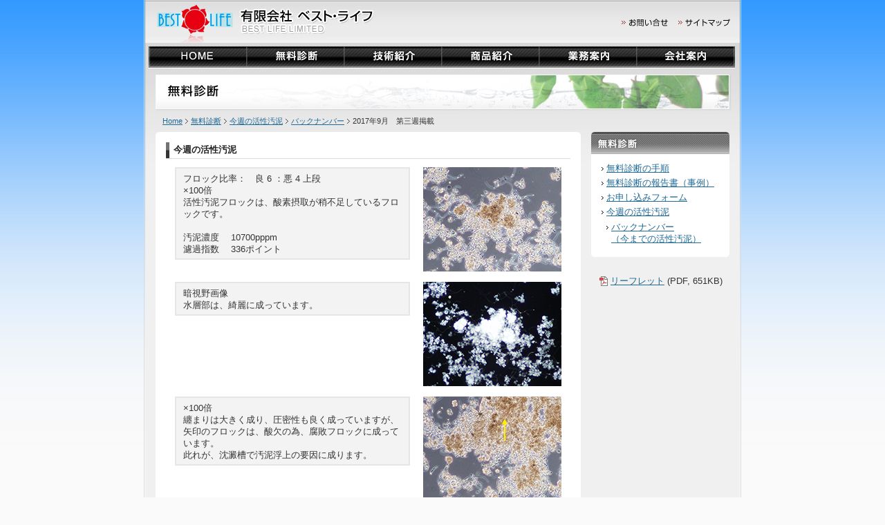

--- FILE ---
content_type: text/html
request_url: https://www.bestl.co.jp/kasseiodei/kasseiodei_170902.html
body_size: 3736
content:
<!DOCTYPE html PUBLIC "-//W3C//DTD XHTML 1.0 Transitional//EN" "http://www.w3.org/TR/xhtml1/DTD/xhtml1-transitional.dtd">
<html xmlns="http://www.w3.org/1999/xhtml" xml:lang="ja" lang="ja">
<head>
<meta http-equiv="content-type" content="text/html; charset=Shift_JIS" />
<meta name="copyright" content="Copyright(C) BEST・LIFE・LIMITED All Rights Reserved." />
<meta name="description" content="有限会社ベストライフは良い水を創る為に、活性汚泥コンサルタントを通し邁進努力しています。活性汚泥、バルキング対策、廃水（排水）処理の事ならベストライフにお任せください。栃木県小山市。今週の活性汚泥のページ。" />
<meta name="keywords" content="活性汚泥,活性汚泥コンサルタント,廃水処理,廃水処理施設,廃水処理プラント,標準活性汚泥法,活性汚泥法,活性汚泥処理,活性汚泥微生物,排水処理活性汚泥法,回分式活性汚泥法,活性汚泥法微生物,活性汚泥バルキング,活性汚泥トラブル,排水処理活性汚泥,活性汚泥生物,活性汚泥栄養剤,活性汚泥解体,微生物活性汚泥,活性汚泥問題,活性汚泥法バルキング,活性汚泥凝集剤,糸状菌活性汚泥,回分式活性汚泥,バルキング活性汚泥,活性汚泥粘性,バルキング,汚泥バルキング,バルキング対策,バルキング抑制剤,糸状菌バルキング,バルキング現象,粘性バルキング,工場廃水処理" />
<meta http-equiv="content-script-type" content="text/javascript" />
<meta http-equiv="content-style-type" content="text/css" />
<title>今週の活性汚泥</title>
<link rel="stylesheet" type="text/css" href="../css/style.css" />
<!--<link rel="stylesheet" type="text/css" media="print" href="css/print.css" />-->
<script type="text/javascript" src="../js/menu.js"></script>
</head>

<body onload="MM_preloadImages('../image/bt2_01_on.gif','../image/bt2_02_on.gif','../image/bt2_03_on.gif','../image/bt2_04_on.gif','../image/bt2_05_on.gif','../image/bt2_06_on.gif')">

<div class="hiddennavi">
<a href="#globalnavi"><img src="../image/spacer.gif" alt="メニューへジャンプ" width="1" height="1" /></a>
<a href="#content"><img src="../image/spacer.gif" alt="本文へジャンプ" width="1" height="1" /></a></div>

<div id="container-all">
<div id="container">

<!--header start-->
<div id="header">
<div id="title">
<a href="../index.html"><img src="../image/sitetitle_30.gif" alt="活性汚泥コンサルタント：有限会社ベストライフ" width="320" height="57" /></a></div>

<div id="header-bt">
<ul><li><a href="../contact.html"><img src="../image/bt1_01.gif" alt="お問い合せ" width="67" height="11" /></a></li><li><a href="../sitemap.html"><img src="../image/bt1_02.gif" alt="サイトマップ" width="75" height="11" /></a></li></ul>
</div>

</div>
<!--header end-->

<!--globalnavi start-->
<div id="globalnavi">
<ul><li><a href="../index.html"><img src="../image/bt2_01_off.gif" alt="Home" width="142" height="32" id="Image1" name="Image1" onmouseover="MM_swapImage('Image1','','../image/bt2_01_on.gif',1)" onmouseout="MM_swapImgRestore()" /></a></li><li><a href="../shindan.html"><img src="../image/bt2_02_off.gif" alt="活性汚泥の無料診断" name="Image2" width="141" height="32" id="Image2" onmouseover="MM_swapImage('Image2','','../image/bt2_02_on.gif',1)" onmouseout="MM_swapImgRestore()" /></a></li><li><a href="../technology.html"><img src="../image/bt2_03_off.gif" alt="技術案内" name="Image3" width="141" height="32" id="Image3" onmouseover="MM_swapImage('Image3','','../image/bt2_03_on.gif',1)" onmouseout="MM_swapImgRestore()" /></a></li><li><a href="../product.html"><img src="../image/bt2_04_off.gif" alt="商品紹介" name="Image4" width="141" height="32" id="Image4" onmouseover="MM_swapImage('Image4','','../image/bt2_04_on.gif',1)" onmouseout="MM_swapImgRestore()" /></a></li><li><a href="../business.html"><img src="../image/bt2_05_off.gif" alt="業務案内" name="Image5" width="141" height="32" id="Image5" onmouseover="MM_swapImage('Image5','','../image/bt2_05_on.gif',1)" onmouseout="MM_swapImgRestore()" /></a></li><li><a href="../company.html"><img src="../image/bt2_06_off.gif" alt="会社案内" name="Image6" width="142" height="32" id="Image6" onmouseover="MM_swapImage('Image6','','../image/bt2_06_on.gif',1)" onmouseout="MM_swapImgRestore()" /></a></li></ul>
</div>
<!--globalnavi end-->

<!--content start-->
<div class="hiddennavi"><img src="../image/spacer.gif" alt="本文の開始" width="1" height="1" /></div>

<div id="content">

<!--main image start-->
<h1><img src="../image/ba1_shindan.jpg" alt="活性汚泥の無料診断" width="833" height="53" /></h1>
<!--main image end-->

<!--topicpath start-->
<p id="topicpath"><span>このページは</span><a href="../index.html">Home</a><img src="../image/p_sep.gif" alt="の中の" width="12" height="7" /><a href="../shindan.html">無料診断</a><img src="../image/p_sep.gif" alt="の中の" width="12" height="7" /><a href="kasseiodei.html">今週の活性汚泥</a><img src="../image/p_sep.gif" alt="の中の" width="12" height="7" /><a href="kasseiodei_bn.html">バックナンバー</a><img src="../image/p_sep.gif" alt="の中の" width="12" height="7" />2017年9月　第三週掲載<span>のページです。</span></p>
<!--topicpath end-->

<!--main start-->
<div id="main-3">
<div><img src="../image/obj_main3_01.gif" alt="" width="615" height="5" /></div>

<div class="main_in">

<!--main in1 start-->
<h2 class="h2_top" id="tejun">今週の活性汚泥</h2>

<div class="main_box">

<div class="main_box_left">
<p class="box4">フロック比率：　良 6 ：悪 4 上段<br />
×100倍<br />
活性汚泥フロックは、酸素摂取が稍不足しているフロックです。<br />
<br />
汚泥濃度　 10700pppm<br />
濾過指数　 336ポイント</p>
</div>
<div class="main_box_right"><img src="../image/monthly/170915-1.jpg" alt="活性汚泥 写真No.1" width="200" height="151" /></div>

<br class="f-clear" />
<br />

<div class="main_box_left">
<p class="box4">暗視野画像<br />
水層部は、綺麗に成っています。</p>
</div>
<div class="main_box_right"><img src="../image/monthly/170915-2.jpg" alt="活性汚泥 写真No.2" width="200" height="151" /></div>

<br class="f-clear" />
<br />

<div class="main_box_left">
<p class="box4">×100倍<br />
纏まりは大きく成り、圧密性も良く成っていますが、矢印のフロックは、酸欠の為、腐敗フロックに成っています。<br />
此れが、沈澱槽で汚泥浮上の要因に成ります。</p>
</div>
<div class="main_box_right"><img src="../image/monthly/170915-3.jpg" alt="活性汚泥 写真No.3" width="200" height="151" /></div>

<br class="f-clear" />

<br />

<div class="main_box_left">
<p class="box4">×100倍<br />
全体的には良いフロックに変化しています。汚泥濃度が上がり処理能力が上がった結果です。此れだけ、フロックが纏まる事は充分ではないが、酸素が摂取されている結果です。</p>
</div>
<div class="main_box_right"><img src="../image/monthly/170915-4.jpg" alt="活性汚泥 写真No.3" width="200" height="151" /></div>

<br class="f-clear" />
<br />

<div class="main_box_left">
<p class="box4">×200倍<br />
丸囲み内部に青い粒が点在していますが、微生物が代謝（世代交代）する時に生成する物質（アラビノース・マンノース等）高分子多糖類（寒天）です。曝気槽の泡の原因菌です。此れが、溶け出して来ると処理水は濁ります。<br />
粘性の寒天が多く発生し、解けると処理水は濁ります。</p>
</div>
<div class="main_box_right"><img src="../image/monthly/170915-5.jpg" alt="活性汚泥 写真No.3" width="200" height="151" /></div>

<br class="f-clear" />
<br />

<div class="main_box_left">
<p class="box4">×200倍<br />
フロック内部は、収縮フロックが混在しています。未処理物質を抱えています。此れが、長時間粘性汚泥浮上現象の浮上汚泥の要因菌です。未処理量が少なければ、汚泥浮上は無く、逆に粘性吸着作用で処理水の透視度は良く成ります。</p>
</div>
<div class="main_box_right"><img src="../image/monthly/170915-6.jpg" alt="活性汚泥 写真No.3" width="200" height="151" /></div>

<br class="f-clear" />

</div>
<!--main in1 end-->

<!--main in2 start-->
<!--<h3>対策</h3>

<ol>
<li>曝気ブロワーはフル稼働で続けて対応して下さい。</li>
<li>処理水の透視度を良くする対応策は、ロードショックを行い、曝気槽容積に対し、3日間で、300ppm・200ppm・100ppmと合計600ppm投与すれば、回復致しますが、尿素を投与する前に、ロードショックの対策を試みて下さい。此れで、回復する事も有ります。原水と返送を通常通り行いながら、曝気槽全体の曝気を4時間停止して、沈殿槽からの返送汚泥が水に成るまで行って下さい。4時間でも水に成らない場合は、4時間以上停止してでも、返送が水に成るまで実行して下さい。</li>
<li>沈殿槽の汚泥滞留に注意して運転管理行って下さい。</li>
</ol>-->

<p class="p_line">&nbsp;</p>

<!--main in2 end-->

<!--main in3 start-->
<h4>排水処理能力の向上、効率の良い設備改善→投資効果の高い改善、経費削減→電気代、汚泥産廃費など。</h4>
<h4>散気装置の酸素移動効率の向上を図り、電気代の削減を図ります。</h4>
<!--main in3 end-->

<!--main in contact start-->
<div class="contact_box">
<h3>廃水処理に関するご質問やご相談は、お気軽にお問い合わせください！</h3>
<p>TEL:0285-28-0771　「ホームページを見た」とお伝えください。</p>
<p class="p_last"><a href="../contact.html"><img src="../image/con_toiawase.gif" alt="廃水処理（排水処理）・活性汚泥・バルキング対策のご相談はこちら" width="190" height="42" /></a></p>
<h3>活性汚泥の無料診断</h3>
<p>初期診断は<span class="txt-attention">＜無料＞</span>にて活性汚泥の健康診断を行っています。<br />
顕微鏡観察によって、負荷の大小、空気量の過不足、毒物等妨害物質の有無、バルキング（粘性バルキング、糸状性バルキング）の兆候を見極めて、トラブルの早期解決を実現します。お気軽にお申し込みください。</p>
<p class="p_last"><a href="../shindan_application.html"><img src="../image/con_shindan.gif" alt="活性汚泥無料診断のお申し込みはこちら" width="255" height="42" /></a></p>
</div>
<!--main in contact end-->

<br class="f-clear" />
</div>

<!--pagetop start-->
<div class="pagetop"><a href="#container-all">△このページのトップへ</a></div>
<!--pagetop end-->

<div><img src="../image/obj_main3_02.gif" alt="" width="615" height="5" /></div>
</div>
<!--main end-->

<!--submenu start-->
<div id="submenu-right2">

<h2><a href="../shindan.html"><img src="../image/bt4_shindan.gif" alt="無料診断" width="200" height="32" /></a></h2>
<ul>
<li><a href="../shindan.html#tejun">無料診断の手順</a></li>
<li><a href="../shindan_ex.html">無料診断の報告書（事例）</a></li>
<li><a href="../shindan_application.html">お申し込みフォーム</a></li>
<li><a href="kasseiodei.html">今週の活性汚泥</a>
<ul class="ul_in">
<li><a href="kasseiodei_bn.html">バックナンバー<br />（今までの活性汚泥）</a></li>
</ul>
</li>
</ul>
<div><img src="../image/obj_submenu.gif" alt="" width="200" height="4" /></div>

</div>
<!--submenu end-->

<!--submenu2 start-->
<div id="sidemenu2">

<ul>
<li class="pdf"><a href="../kasseiodei.pdf" target="_blank">リーフレット</a>&nbsp;(PDF,&nbsp;651KB)</li>
</ul>

</div>
<!--submenu2 end-->

<!--clear start-->
<br class="f-clear" />
<!--clear end-->

<!--footer start-->
</div>

<div id="footer">
<address><img src="../image/copyright.gif" alt="Copyright (C) 2009 BEST・LIFE・LIMITED All Rights Reserved." width="400" height="17" /></address>

<p id="footer_link"><a href="../index.html">Home</a>｜<a href="../shindan.html">活性汚泥の無料診断</a>｜<a href="../technology.html">技術紹介</a>｜<a href="../product.html">商品紹介</a>｜<a href="../business.html">業務案内</a>｜<a href="../company.html">会社案内</a>｜<a href="../contact.html">お問い合せ</a>｜<a href="../sitemap.html">サイトマップ</a></p>
</div>

<!--footer end-->

<!--content end-->

</div>
</div>

<div class="hiddennavi"><img src="../image/spacer.gif" alt="ページの終了" width="1" height="1" /></div>

</body>
</html>

--- FILE ---
content_type: text/css
request_url: https://www.bestl.co.jp/css/style.css
body_size: 68
content:
@import "common.css";@import "layout.css";@import "textcolor.css";

--- FILE ---
content_type: text/css
request_url: https://www.bestl.co.jp/css/common.css
body_size: 4181
content:
@charset "Shift_JIS";

/*共通部分のスタイルシート

■目次：

・共通指定
・配置
・全体レイアウト
・ヘッダー
・グローバルナビゲーション
・本文
・グローバルナビゲーション　右サイド
・フッター
・パン屑リンク
・ページトップへ
・音声ブラウザ用　隠しリンク

*/

*{
	margin: 0;
	padding: 0;
}

body {
	font-size: 80%;
	background: #FAFAFA url(../image/bg_body.jpg) repeat-x;
	color: #333333;
	font-family: "メイリオ", Meiryo, "ＭＳ Ｐゴシック", Osaka, "ヒラギノ角ゴ Pro W3", sans-serif;
}

/*---------------共通指定---------------*/

img {
	border: 0;
	margin:0;
	padding:0;
}

p {
	line-height: 1.4;
	padding:0;
	margin:0;
}

/*DreamweaverMX2004 デザインビュー　崩れ防止用*/
h1,h2,h3,ul,ol,li,dl,dt,dd {
	margin:0;
	padding:0;
}

hr {
	border:1px solid #DBDBDB;
}

/*---------------配置---------------*/

.f-clear {
	clear: both;
}

.f_right {
	float:right;
}

.f_left {
	float:left;
}

/*---------------全体レイアウト---------------*/

#container-all {
	border-left:1px solid #DBDBDB;
	border-right:1px solid #DBDBDB;
	border-bottom:1px solid #DBDBDB;
	width:862px;
	margin:0 auto;
}

#container {
	margin:0 0 1px 1px;
	width:860px;
	background:#F0F0F0 url(../image/bg_container.gif) repeat-x;
}

/*---------------ヘッダー---------------*/

#header {
	width:860px;
	height:62px;
	float:left;
}

#title {
	width:400px;
	padding:5px 0 0 15px;
	float:left;
	line-height:0;
	font-size:0;
}

#header-bt {
	text-align:right;
	padding: 27px 14px 0 0;
	float:right;
	width:350px;
	font-size:0;
	line-height:0;
}

#header-bt ul li {
	list-style-type: none;
	display: inline;
	margin: 0 0 0 15px;
	font-size:0;
	line-height:0;
}

#header-bt-top {
	text-align:right;
	padding: 5px 14px 0 0;
	float:right;
	width:400px;
	font-size:0;
	line-height:15px;
}

#header-bt-top p {
	font-size:11px;
	font-weight:normal;
	padding-bottom:10px;
}

#header-bt-top ul li {
	list-style-type: none;
	display: inline;
	margin: 0 0 0 15px;
	font-size:0;
	line-height:0;
}
/*---------------グローバルナビゲーション---------------*/

#globalnavi {
	width:855px;
	height:41px;
	float:left;
	padding:5px 0 0 5px;
}

#globalnavi ul li {
	list-style-type: none;
	display: inline;
	float:left;
	font-size:0;
	margin:0;
	line-height:0;
	height:32px;
}

/*---------------本文---------------*/

#content {
	width:833px;
	padding:0 0 20px 15px;
}

#content h1 {
	clear:both;
	margin:0;
	font-size: medium;
}

/*---------------グローバルナビゲーション　右サイド---------------*/

#submenu-right {
	width:232px;
	float:left;
	margin:0 0 0 15px;
}

.submenu-right_in {
	width:232px;
	margin:0 0 10px 0;
	background:#FFFFFF;
}

.submenu-right_in ul,
#submenu-right2 ul {
	list-style:none;
	padding:13px 15px 5px 15px;
}

.submenu-right_in ul.ul_in,
#submenu-right2 ul.ul_in {
	list-style:none;
	padding:5px 0 0 0;
}

.submenu-right_in li,
#submenu-right2 li {
	background:url(../image/p_01.gif) no-repeat 0 6px;
	list-style:none;
	padding:0 0 4px 7px;
}

#submenu-right2 {
	width:200px;
	float:left;
	margin:0 0 10px 15px;
	background:#FFFFFF;
}

.banner {
	margin:0 0 10px 0;
}

#sidemenu2 {
	float: right;
	width: 200px;
	padding: 10px 0 0 0;
}

#sidemenu2 ul {
	margin: 0 0 0 2px;
	list-style-type: none;
	vertical-align: bottom;
	width: 206px;
}

#sidemenu2 li.pdf {
	list-style-type: none;
	vertical-align: bottom;
	margin: 0;
	background: url(../image/pdficon.gif) no-repeat 7px 8px;
	padding: 6px 0 6px 23px;
	line-height: 1.4; 
}

/*---------------フッター---------------*/

#footer {
	clear:both;
	width:850px;
	text-align:center;
	background:url(../image/bg_copyright.gif) no-repeat;
	font-size:0.85em;
	margin:0 0 0 5px;
	padding:0 0 20px 0;
}

#footer img {
	margin:5px 0 23px 0;
}

#footer p#footer_link {
	padding:0;
	margin:0;
}

/*---------------パン屑リンク---------------*/

#topicpath {
	margin:0;
	padding:7px 0 8px 10px;
	font-size: 0.85em;
}

#topicpath span {
	display: none;
}

/*---------------ページトップへ---------------*/

.pagetop {
	text-align:right;
	font-size:0.85em;
	clear:both;
	padding:0 20px 20px 0;
}

/*---------------音声ブラウザ用　隠しリンク---------------*/

.hiddennavi {
	position: absolute;
	top: 0;
	right: 0;
	width: 1px;
	height: 1px;
	margin: 0;
	padding: 0;
	overflow: hidden;
}

--- FILE ---
content_type: text/css
request_url: https://www.bestl.co.jp/css/layout.css
body_size: 11942
content:
@charset "Shift_JIS";

/*各ページレイアウト定義のスタイルシート

■目次：

・トップページ
　・メインイメージ
　・メイン
　・環境への取り組み
　・新着情報

・第2階層共通

・第2階層共通（2コラム）

・第2階層共通（1コラム）

・サイトマップ

・新着情報

・お問い合せフォーム

・技術案内・商品案内

*/


/*---------------トップページ---------------*/

/*メインイメージ*/

#mainimage {
	width:833px;
	margin:0 0 12px 0;
	clear:both;
}

/*メイン*/

#main {
	width:583px;
	float:left;
	background:#FFFFFF;
}

/*無料診断*/

.top_shindan {
	padding:5px 0 15px 15px;
	width:553px;
}

.top_shindan h2 {
	padding:0 0 10px 0;
	clear:both;
}

.top_shindan_txt {
	padding:0 0 10px 10px;
}

.top_shindan_left {
	width:140px;
	float:left;
	padding:0 0 0 10px;
}

.top_shindan_right {
	width:393px;
	float:left;
	padding:0 10px 0 0;
}

.p_button {
	text-align:right;
	padding:10px 0 0 0;
}

.p_button_c {
	text-align: center;
	padding:5px 0 0 0;
}

/*相談*/

.top_soudan {
	padding:5px 0 5px 15px;
	width:553px;
}

.top_soudan h2 {
	padding:0 0 10px 0;
	clear:both;
}

.top_soudan_left {
	width:140px;
	float:left;
	padding:0 0 0 10px;
}

.top_soudan_right {
	width:393px;
	float:left;
	padding:0;
}

.top_soudan_txt {
	padding:10px 10px 0 8px;
}

dl {
	margin:8px 0 0 0;
	padding:0 10px 8px 10px;
	line-height:1.4;
	border-bottom:1px dotted #E5E5E5;
}

dl.dl_top {
	margin:0;
}

dt.dt_x {
	margin:0;
	padding:8px 0 5px 30px;
	font-size:1em;
	font-weight:bold;
	color:#222222;
	background: url(../image/x_mark_20x20.gif) no-repeat 5px 5px;
}

/*汚泥脱水乾燥システム*/

.top_environment {
	padding:5px 0 20px 15px;
	width:553px;
}

.top_environment h2 {
	padding:0 0 10px 0;
	clear:both;
}

.top_environment_left {
	width:140px;
	float:left;
	padding:0 0 0 10px;
}

.top_environment_right {
	width:393px;
	float:left;
	padding:0;
}

.top_environment_ul {
	padding:10px 10px 0 25px;
	line-height:1.5;
}

/*新着情報*/

.whatsnew {
	width:553px;
	padding:5px 0 11px 15px;
}

.whatsnew .whatsnew-in {
	width: 553px;
	height: 160px;
	margin: 0;
	overflow: auto;
}

.whatsnew h2 {
	padding:0 0 10px 0;
	clear:both;
}

/*---------------第2階層共通---------------*/
#main-2nd h2,
#main-3 h2 {
	margin:25px 0 12px 0;
	padding:3px 11px;
	border-bottom:1px solid #DBDBDB;
	font-size:1em;
	color:#222222;
	background:url(../image/obj_h2_01.gif) no-repeat center left;
}

#main-3 h3 {
	margin:25px 0 12px 0;
	padding:5px 11px 5px 6px;
	border-left:5px solid #E6E6E6;
	font-size:1em;
	color:#222222;
	background:#F3F3F3;
}

#main-2nd h3,
#main-3 h4 {
	margin:12px 4px 3px 4px;
	padding:0 9px;
	font-size:1em;
	color:#222222;
	background:url(../image/p_02.gif) no-repeat 0 4px;
}

#main-2nd h2.h2_top,
#main-3 h2.h2_top {
	margin:0 0 12px 0;
}

#main-2nd p,
#main-3 p {
	padding:10px 0 0 0;
}

#main-2nd .main_in p,
#main-3 .main_in p {
	padding:0 13px 12px 13px;
}

#main-2nd .main_in p.p_last,
#main-3 .main_in p.p_last {
	padding:0 13px;
}

#main-2nd .main_in p.p_last2,
#main-3 .main_in p.p_last2 {
	padding:11px 13px 0 13px;
}

#main-2nd .main_in p.p_line,
#main-3 .main_in p.p_line {
	padding:0 13px 12px 13px;
	border-bottom:1px solid #DBDBDB;
}

#main-2nd ul,
#main-3 ul {
	padding:0 13px 12px 33px;
	line-height:1.5;
}

#main-3 ul.ul_last {
	padding:0 13px 0 33px;
	line-height:1.5;
}

#main-3 ul.ul_2dan {
	padding:0 13px 12px 43px;
	line-height:1.5;
	width:230px;
}

#main-2nd ol,
#main-3 ol {
	padding:0 13px 12px 33px;
	line-height:1.5;
}

#main-2nd ol.ol_last,
#main-3 ol.ol_last {
	padding:0 13px 0 43px;
	line-height:1.5;
}

#main-3 ol.ol_big {
	padding:0 13px 12px 100px;
	line-height:1.5;
	font-size:16px;
}

/*---------------第2階層共通（2コラム）---------------*/

#main-3 {
	width:615px;
	float:left;
	background:#FFFFFF;
}

#main-3 .main_in {
	width:585px;
	padding:10px 0 10px 15px;
}

#main-3 .main_in table {
	border:0;
	border-collapse:collapse;
	margin:0 11px;
	width:559px;
	line-height:1.4;
}

#main-3 .main_in table th {
	border-bottom:1px solid #ECECEC;
	padding:6px;
	width:30%;
	text-align:left;
}

#main-3 .main_in table td {
	border-bottom:1px solid #ECECEC;
	padding:6px;
}

#main-3 .main_in table th.th_last,
#main-3 .main_in table td.td_last {
	border-bottom:0;
}

#main-3 .main_in table th.th_top,
#main-3 .main_in table td.td_top {
	padding:0 6px 6px 6px;
}


#main-3 .main_in table.pd12 {
	border:0;
	border-collapse:collapse;
	margin:0 11px;
	width:550px;
	line-height:1.4;
}

#main-3 .main_in table.pd12 th {
	border-bottom:1px solid #ECECEC;
	padding:3px;
	width:30%;
	text-align:left;
}

#main-3 .main_in table.pd12 td {
	border:1px solid #ECECEC;
	padding:3px;
}


#main-3 li.pdf {
	list-style-type: none;
	vertical-align: bottom;
	margin: 0;
	background: url(../image/pdficon.gif) no-repeat 7px 8px;
	padding: 6px 0 6px 23px;
	line-height: 1.4; 
}

#main-3 .main_in table.pd12-2 {
	border:0;
	border-collapse:collapse;
	margin:0 11px;
	width:550px;
	line-height:1.4;
	table-layout: fixed;
}

#main-3 .main_in table.pd12-2 th {
	border:1px solid #CCCCCC;
	padding:3px;
	text-align:center;
	background:#F3F3F3;
}

#main-3 .main_in table.pd12-2 td {
	border:1px solid #CCCCCC;
	padding:3px;
}

/*---------------第2階層共通（1コラム）---------------*/

#main-2nd {
	width:830px;
	float:left;
	background:#FFFFFF;
}

#main-2nd .main_in {
	padding:20px 0 20px 20px;
	width:790px;
}

#main-2nd .main_in_left {
	padding:20px 0 0 20px;
	width:444px;
	float:left;
}

#main-2nd .main_in_right {
	padding:20px 33px 20px 0;
	width:220px;
	float:right;
}

#main-2nd .main_in_left2 {
	padding:20px 0 0 20px;
	width:360px;
	float:left;
}

#main-2nd .main_in_right2 {
	padding:20px 33px 0 0;
	width:400px;
	float:right;
}

#main-2nd .main_in_left3 {
	padding:20px 0 0 20px;
	width:544px;
	float:left;
}

#main-2nd .main_in_right3 {
	padding:50px 33px 20px 0;
	width:220px;
	float:right;
}

#main-2nd .main_in_left4 {
	padding:0;
	width:544px;
	float:left;
}

#main-2nd .main_in_right4 {
	padding:0px 10px 0px 10px;
	width:220px;
	float:right;
}

.menu_box {
	width:444px;
	padding:25px 0 0 13px;
	clear:both;
}

.menu_box_left {
	width:217px;
	float:left;
	margin:0 0 6px 0;
}

.menu_box_right {
	width:217px;
	float:right;
	margin:0 0 6px 0;
}

.menu_box2 {
	width: 777px;
	padding: 10px 0 0 13px;
	clear:both;
}

.menu_box2_left {
	width:245px;
	float:left;
	margin:0 21px 6px 0;
}

.menu_box2_right {
	width:245px;
	float:right;
	margin:0 0 6px 0;
}

.menu_box3 {
	width:514px;
	padding:25px 0 0 13px;
	clear:both;
}

.menu_box3_left {
	width:245px;
	float:left;
	margin:0 0 6px 0;
}

.menu_box3_right {
	width:245px;
	float:right;
	margin:0 0 6px 0;
}

#main-2nd .main_in_left p {
	padding:0 0 12px 13px;
}

#main-2nd .main_in_left p.p_last {
	padding:0 0 0 13px;
}

#main-2nd .main_in table {
	border:0;
	border-collapse:collapse;
	margin:0 auto;
	width:700px;
	line-height:1.4;
}

#main-2nd .main_in table th {
	border-bottom:1px solid #ECECEC;
	padding:6px;
	width:30%;
	text-align:left;
}

#main-2nd .main_in table td {
	border-bottom:1px solid #ECECEC;
	padding:6px;
}

#main-2nd .main_in table th.th_last,
#main-2nd .main_in table td.td_last {
	border-bottom:0;
}

#main-2nd .main_in table th.th_top,
#main-2nd3 .main_in table td.td_top {
	padding:0 6px 6px 6px;
}

#main-2nd .main_in_left2 table {
	border:0;
	border-collapse:collapse;
	margin:0 auto;
	width:350px;
	line-height:1.4;
}

#main-2nd .main_in_left2 table th {
	border-bottom:1px solid #ECECEC;
	padding: 6px 6px 6px 20px;
	width:100%;
	text-align:left;
	background:url(../image/p_02.gif) no-repeat 10px 10px;
}

#main-2nd .main_in_left2 table th.th_top{
	padding:0 6px 6px 20px;
	background:url(../image/p_02.gif) no-repeat 10px 5px;
}

/*---------------サイトマップ---------------*/

.site-left {
	float:left;
	width:338px;
}

.site-right {
	float:right;
	width:338px;
	margin:0 5px 0 0;
}

#main-2nd .site-left ul,
#main-2nd .site-right ul {
	padding-bottom:0;
	margin-bottom:0;
}

/*---------------新着情報---------------*/

.site-left {
	float:left;
	width:338px;
}

.site-right {
	float:right;
	width:338px;
	margin:0 5px 0 0;
}

#main-2nd .site-left ul,
#main-2nd .site-right ul {
	padding-bottom:0;
	margin-bottom:0;
}


/*---------------お問い合せフォーム---------------*/
input.input1 {
	width:260px;
	margin:5px;
}

input.input2 {
	width:70px;
	margin:5px;
}

input.input3 {
	margin:5px 10px 5px 5px;
	width:135px;
}

textarea {
	width:300px;
	margin:5px;
}

select {
	margin:5px;
}

.txt-supplement {
	font-size:0.85em;
}

.submit {
	margin:22px auto 0 auto;
	text-align:center;
}

input.button {
	padding:3px;
}

/*---------------技術案内・商品案内---------------*/

.main_box {
	width:559px;
	clear:both;
	padding-left:13px;
	margin-left:0;
}

.main_box2 {
	width:565px;
	clear:both;
	padding-left:13px;
	margin-left:0;
}

.main_box2_left1 {
	width:138px;
	float:left;
	padding-right:3px;
	padding-top:10px;
	margin:0;
}

.main_box2_left2 {
	width:162px;
	float:left;
	padding-right:37px;
	padding-top:10px;
	margin:0;
}

.main_box2_right2 {
	width:162px;
	float:right;
	padding-right:3px;
	padding-top:10px;
	margin:0;
}

.main_box2_left1 p {
	text-align:center;
	font-size:12px;
}

.main_box2_left2 p {
	text-align:center;
	font-size:12px;
}

.main_box2_right2 p {
	text-align:center;
	font-size:12px;
}

#main-3 .main_in .main_box p,
#main-3 .main_in .main_box p.p_last {
	padding-left:0;
	padding-right:0;
}

#main-3 .main_in .main_box p.box {
	border:2px solid #E6E6E6;
	background:#F3F3F3;
	padding: 6px 10px 5px 10px;
	margin:0;
	text-align: center;
}

#main-3 .main_in .main_box p.box2 {
	border:2px solid #E6E6E6;
	background:#F3F3F3;
	padding: 6px 10px 5px 10px;
	text-align: center;
	margin: 25px 0 0 0;
}

#main-3 .main_in .main_box p.box3 {
	border:2px solid #E6E6E6;
	background:#F3F3F3;
	padding: 6px 10px 5px 10px;
	text-align: center;
	margin: 0;
}

#main-3 .main_in .main_box p.box4 {
	border:2px solid #E6E6E6;
	background:#F3F3F3;
	padding: 6px 10px 5px 10px;
	margin:0;
	text-align: left;
}

#main-3 .main_in .main_box p.arrow {
	padding: 0;
	margin: 5px;
	text-align: center;
}

#main-3 .main_in .main_box p.arrow2 {
	padding: 0;
	margin: 0;
	text-align: center;
}

.main_box_left {
	width:340px;
	float:left;
}

.main_box_left2 {
	width:314px;
	height:100px;
	float:left;
}

.main_box_left21 {
	width:314px;
	float:left;
	padding: 3px 0 3px 0;
}

.main_box_right {
	width:200px;
	float:right;
}

.main_box_left3 {
	width:250px;
	float:left;
}

.main_box_right3 {
	width:250px;
	float:right;
}

.main_box_left4 {
	width:150px;
	float:left;
}

.main_box_right4 {
	width:390px;
	float:right;
}

.main_box_left5 {
	width:260px;
	float:left;
	text-align: center;
}

.main_box_right5 {
	width:260px;
	float:right;
	text-align: center;
}

.main_box_1 {
	width:160px;
	float:left;
	padding: 0 29px 0 0;
}

.main_box_2 {
	width:160px;
	float:left;
	padding: 0 29px 0 0;
}

.main_box_3 {
	width:159px;
	float:right;
	padding: 0 20px 0 0;
}

.contact_box {
	border:1px solid #E3E7EF;
	background:#F6F8FE;
	padding:12px;
	margin:25px 0 0 0;
}

.coment_box {
	border:1px solid #EFE7E3;
	background:#FDE9D9;
	padding:12px;
	margin:25px 0 0 0;
}

#main-3 h2.h2_x {
	margin:0 0 12px 0;
	padding:3px 11px;
	border-bottom:1px solid #DBDBDB;
	font-size:1em;
	color:#FF3333;
	background:url(../image/obj_h2_01.gif) no-repeat center left;
}

#main-3 h3.h3_x {
	margin:25px 0 12px 0;
	padding:5px 11px 5px 30px;
	border-left:5px solid #E6E6E6;
	font-size:1em;
	color:#222222;
	background:#F3F3F3 url(../image/x_mark_20x20.gif) no-repeat 5px center;
}

#main-2nd .main_in .contact_box h3,
#main-3 .main_in .contact_box h3 {
	padding:3px 11px;
	margin:0 0 8px 0;
	background:url(../image/obj_h2_02.gif) no-repeat center left;
	border:0;
}

#main-2nd .main_in .contact_box p,
#main-3 .main_in .contact_box p {
	padding:0 0 12px 11px;
}

#main-2nd .main_in .contact_box p.p_last,
#main-3 .main_in .contact_box p.p_last {
	padding:0 0 0 11px;
	text-align:center;
}

.main_box_v {
	width:565px;
	clear:both;
	padding-left:13px;
	margin-left:0;
	text-align:center;
}

--- FILE ---
content_type: text/css
request_url: https://www.bestl.co.jp/css/textcolor.css
body_size: 1116
content:
@charset "Shift_JIS";

/*テキスト、カラーの定義のスタイルシート

※bodyのカラーはcommon.cssで設定します。

■目次：

・リンクカラーの設定
・テキストの配置
・リンク時装飾
・赤文字

*/


/*---------------リンクカラーの設定---------------*/

a:link,
a:visited {
	color: #1F6A96;
}

a:hover,
a:active {
	color: #0024A9;
}

#footer a:link,
#footer a:visited {
	color: #333333;
}

#footer a:hover,
#footer a:active {
	color: #666666;
}

/*---------------テキストの配置---------------*/

.txt-center {
	text-align: center;
}

.txt-right {
	text-align: right;
}

/*---------------リンク時装飾---------------*/

.link-point {
	background: url(../image/p_03.gif) no-repeat 0 6px;
	margin:0 0 0 1px;
	padding:0 0 0 11px;
}

/*---------------赤文字---------------*/

.txt-attention {
	color:#FF0000;
}

/*---------------強調文字---------------*/

.txt-bold {
	font-weight:bold;
}

/*---------------テキストサイズの設定---------------*/

.txt-strong {
	font-size: 1.2em;
}

.txt-small {
	font-size: 0.9em;
}

.txt-very-small {
	font-size: 0.7em;
}
